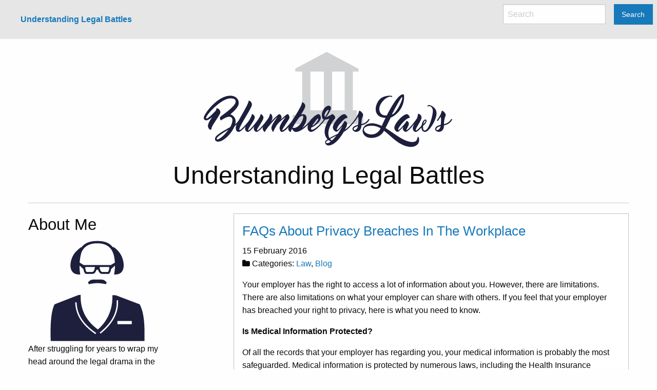

--- FILE ---
content_type: text/html
request_url: http://blumbergslaws.com/2016/02/15/faqs-about-privacy-breaches-in-the-workplace/
body_size: 4289
content:
<!DOCTYPE html>
<html>

<head>
    <meta charset="utf-8">
<meta name="viewport" content="width=device-width, initial-scale=1.0, maximum-scale=1">
<link rel="icon" type="image/ico" href="/images/favicon.ico" sizes="16x16">
<link rel="stylesheet" href="//maxcdn.bootstrapcdn.com/font-awesome/4.5.0/css/font-awesome.min.css">


<meta name="description" content="After struggling for years to wrap my head around the legal drama in the news, I was faced with a pretty big challenge of my own. My son was accused of a crime that he swore he didn&#39;t commit, although I was a little less than convinced. However, after evaluating the facts, I could tell that he was telling the truth, so we hired a professional lawyer who could help us through the challenge of fighting the charges. The lawyer worked hard to make things right, and within a few short months, my son was in the clear. Read more about legal problems in this blog. ">
 
<meta name="keywords" content="">
<link href="" rel="alternate" type="application/rss+xml" title="Understanding Legal Battles" />
    <meta property="og:url" content="http://blumbergslaws.com/2016/02/15/faqs-about-privacy-breaches-in-the-workplace/"> 


<meta property="og:image" content="http://blumbergslaws.com//images/logo.png">


<meta property='og:title' content="FAQs About Privacy Breaches In The Workplace - Understanding Legal Battles">
<meta property="og:type" content="article">

    <title>FAQs About Privacy Breaches In The Workplace - Understanding Legal Battles</title>

    <link rel="stylesheet" href="/css/foundation.min.css" />
    <link rel="stylesheet" href="/css/custom.css" />
    
    
    <script async src="https://cdnjs.cloudflare.com/ajax/libs/lunr.js/0.7.2/lunr.min.js"></script>
    <script src="/js/search.js"> </script>

    
</head>

<body>
    <div class="title-bar" data-responsive-toggle="top_nav" data-hide-for="medium">
        <button class="menu-icon" type="button" data-toggle></button>
        <div class="title-bar-title">Menu</div>
    </div>
    <div class="top-bar" id="top_nav">
        <div class="top-bar-left">
            <ul class="vertical medium-horizontal menu">
                <li class="menu-text"><a href="http://blumbergslaws.com/">Understanding Legal Battles</a></li>
            </ul>
        </div>
        <div class="top-bar-right">
            <form action="http://blumbergslaws.com//search/" method="GET">
                <ul class="menu">
                    <li><input type="search" name="q" placeholder="Search"></li>
                    <li><button type="submit" class="button">Search</button></li>
                </ul>
            </form>
        </div>
    </div>
    <div class="row headline">
        <div class="small-12 columns text-center">
            <img src="/images/logo.png" />
            <h1>Understanding Legal Battles</h1>
            <hr />
        </div>
    </div>
    <div class="row main-body">
        <div class="small-3 columns">
            

    
    <div class="row">
    <div class="small-12 columns">
        <h3>About Me</h3>
        <div class="text-center">
            <img class="img-thumbnail" alt="Understanding Legal Battles" src="/images/avatar.png">
        </div>
        <p>
            After struggling for years to wrap my head around the legal drama in the news, I was faced with a pretty big challenge of my own. My son was accused of a crime that he swore he didn&#39;t commit, although I was a little less than convinced. However, after evaluating the facts, I could tell that he was telling the truth, so we hired a professional lawyer who could help us through the challenge of fighting the charges. The lawyer worked hard to make things right, and within a few short months, my son was in the clear. Read more about legal problems in this blog. 
        </p>
    </div>
</div>

    
    <form action="http://blumbergslaws.com//search/" method="GET">
    <div class="row">
        <div class="small-12 columns">
            <div class="input-group">
                <input type="text" class="form-control" name="q">
                <div class="input-group-btn">
                    <button class="button">Search</button>
                </div>
            </div>
        </div>
    </div>
</form>

    
    <div class="row">
    <div class="small-12 columns">
        <h3>Categories</h3>
        <ul class="menu vertical">
            
            
                
                <li ><a href="/categories//"></a></li>
            
                
                <li ><a href="/categories/blog/">blog</a></li>
            
                
                <li ><a href="/categories/law/">law</a></li>
            
        </ul>
        <div class="list-group">
            
        </div>
    </div>
</div>


    
    <div class="row">
    <div class="small-12 columns">
        <h3>Archive</h3>
        <ul class="menu vertical">
            
            
                
                <li ><a href="/year/2014/">2014</a></li>
            
                
                <li ><a href="/year/2015/">2015</a></li>
            
                
                <li ><a href="/year/2016/">2016</a></li>
            
                
                <li ><a href="/year/2017/">2017</a></li>
            
                
                <li ><a href="/year/2018/">2018</a></li>
            
                
                <li ><a href="/year/2019/">2019</a></li>
            
                
                <li ><a href="/year/2020/">2020</a></li>
            
                
                <li ><a href="/year/2021/">2021</a></li>
            
                
                <li ><a href="/year/2022/">2022</a></li>
            
                
                <li ><a href="/year/2023/">2023</a></li>
            
                
                <li ><a href="/year/2024/">2024</a></li>
            
        </ul>
    </div>
</div>


    
    <div class="row">
    <div class="small-12 columns">
        <h3>Latest Posts</h3>
        <div class="latest-posts">
             
                
                <div class="card">
                    <div class="card-section">
                        <h4><a href="http://blumbergslaws.com/2024/12/18/finding-your-loved-one-through-the-san-diego-county-inmate-search/">Finding Your Loved One Through the San Diego County Inmate Search</a><br/><small>
    18 December 2024



</small></h4>
                        <p>
                            Locating a loved one who may be in custody can be  <small>&hellip;</small>
                        </p>
                    </div>
                </div>
                 
             
                
                <div class="card">
                    <div class="card-section">
                        <h4><a href="http://blumbergslaws.com/2024/10/01/common-mistakes-to-avoid-when-filing-a-workers-compensation-claim/">Common Mistakes to Avoid When Filing a Workers&#39; Compensation Claim</a><br/><small>
    1 October 2024



</small></h4>
                        <p>
                            When you’re injured at work, the last thing you ne <small>&hellip;</small>
                        </p>
                    </div>
                </div>
                 
             
                
                <div class="card">
                    <div class="card-section">
                        <h4><a href="http://blumbergslaws.com/2024/07/25/what-to-know-before-hiring-a-criminal-defense-lawyer/">What to Know Before Hiring a Criminal Defense Lawyer</a><br/><small>
    25 July 2024



</small></h4>
                        <p>
                            When facing criminal charges, hiring the right def <small>&hellip;</small>
                        </p>
                    </div>
                </div>
                 
             
                
                <div class="card">
                    <div class="card-section">
                        <h4><a href="http://blumbergslaws.com/2024/05/29/the-importance-of-estate-planning-law-protecting-your-legacy/">The Importance of Estate Planning Law: Protecting Your Legacy</a><br/><small>
    29 May 2024



</small></h4>
                        <p>
                            Estate planning law may not be the most exciting t <small>&hellip;</small>
                        </p>
                    </div>
                </div>
                 
             
                
                <div class="card">
                    <div class="card-section">
                        <h4><a href="http://blumbergslaws.com/2024/04/03/the-value-of-hiring-an-estate-planning-lawyer/">The Value of Hiring an Estate Planning Lawyer</a><br/><small>
    3 April 2024



</small></h4>
                        <p>
                            Navigating the legal intricacies surrounding one&#39;s <small>&hellip;</small>
                        </p>
                    </div>
                </div>
                 
            
        </div>
    </div>
</div>

        </div>
        <div class="small-8 small-offset-1 columns">
            
<div class="callout">
    <article class="post">
        <header>
            <h2 class="post-title"><a href="http://blumbergslaws.com/2016/02/15/faqs-about-privacy-breaches-in-the-workplace/">FAQs About Privacy Breaches In The Workplace</a></h2>
            <p class="post-meta">
                
    15 February 2016



 
<br />
<i class="fa fa-folder" aria-hidden="true"></i>&nbsp;Categories: <a href="/categories/law/" rel="category tag">Law</a>, <a href="/categories/blog/" rel="category tag">Blog</a>


            </p>
        </header>
        <p>Your employer has the right to access a lot of information about you. However, there are limitations. There are also limitations on what your employer can share with others. If you feel that your employer has breached your right to privacy, here is what you need to know.&nbsp;</p>

<p><strong>Is Medical Information Protected?</strong></p>

<p>Of all the records that your employer has regarding you, your medical information is probably the most safeguarded. Medical information is protected by numerous laws, including the Health Insurance Portability and Accountability Act, or HIPAA.&nbsp;</p>

<p>Your employer is legally required to take additional steps to protect your medical information. For instance, employers must keep medical information stored separately from all other employee records. Your employer also has to limit who has access to this information.&nbsp;</p>

<p>Your records can only be seen by people such as your supervisor, first-aid workers, and government officials. Each group has limitations for when they can gain access. For instance, a first-aid worker can only view your records if it is essential to providing medical treatment to you.&nbsp;</p>

<p><strong>Are Investigation Records Protected?</strong></p>

<p>During the course of your employment, you could undergo investigation for incidents that occur within the workplace. The records from those investigations are usually not specifically protected by the law.&nbsp;</p>

<p>However, there are potential ramifications from not properly protecting investigation records. For instance, if you are retaliated against because of statements that you made about a supervisor after the details of the investigation are leaked, you could take legal action against your employer for not protecting your statements.&nbsp;</p>

<p><strong>What Can You Do?</strong></p>

<p>Your options depend largely on the type of breach that occurred and what the results of the breach were.&nbsp;</p>

<p>For instance, if your employer shared your medical information without your consent, you can file a claim with the U.S. Department of Labor, or DOL. The department will investigate your claim and determine if your employer did violate your rights. If so, your employer could face fines. You might even be able to file a lawsuit and recover damages.&nbsp;</p>

<p>If you are retaliated against by someone in your company because of a breach from your employer, you could possibly file a claim with the DOL and receive financial compensation.</p>

<p>An experienced employment attorney can help you determine if you do have a case and whether or not you can receive financial compensation for the damages you suffer as a result. Contact an <a href="http://www.johnfrancolaw.com" target="_blank" rel="nofollow">employment law firm</a> for more information.</p>

        <script type="application/ld+json">
    {
        "@context": "http://schema.org", 
        "@type": "BlogPosting",
        "headline": "FAQs About Privacy Breaches In The Workplace",
        "genre": "Law",
        
        "wordcount": "407",
        "publisher": {
            "@type": "Organization",
            "name": "Understanding Legal Battles",
            "logo": "http:\/\/blumbergslaws.com\/\/images\/logo.png"
        },
        "image": "http:\/\/blumbergslaws.com\/\/images\/logo.png",
        "url": "http:\/\/blumbergslaws.com\/2016\/02\/15\/faqs-about-privacy-breaches-in-the-workplace\/",
        "datePublished": "2016-02-15 14:25:38 \x2b0000",
        "dateCreated": "2016-02-15 14:25:38 \x2b0000",
        "dateModified": "2016-02-15 14:25:38 \x2b0000",
        "description": "",
        "articleBody": "Your employer has the right to access a lot of information about you. However, there are limitations. There are also limitations on what your employer can share with others. If you feel that your employer has breached your right to privacy, here is what you need to know.\x26nbsp;\nIs Medical Information Protected?\nOf all the records that your employer has regarding you, your medical information is probably the most safeguarded. Medical information is protected by numerous laws, including the Health Insurance Portability and Accountability Act, or HIPAA.\x26nbsp;\nYour employer is legally required to take additional steps to protect your medical information. For instance, employers must keep medical information stored separately from all other employee records. Your employer also has to limit who has access to this information.\x26nbsp;\nYour records can only be seen by people such as your supervisor, first-aid workers, and government officials. Each group has limitations for when they can gain access. For instance, a first-aid worker can only view your records if it is essential to providing medical treatment to you.\x26nbsp;\nAre Investigation Records Protected?\nDuring the course of your employment, you could undergo investigation for incidents that occur within the workplace. The records from those investigations are usually not specifically protected by the law.\x26nbsp;\nHowever, there are potential ramifications from not properly protecting investigation records. For instance, if you are retaliated against because of statements that you made about a supervisor after the details of the investigation are leaked, you could take legal action against your employer for not protecting your statements.\x26nbsp;\nWhat Can You Do?\nYour options depend largely on the type of breach that occurred and what the results of the breach were.\x26nbsp;\nFor instance, if your employer shared your medical information without your consent, you can file a claim with the U.S. Department of Labor, or DOL. The department will investigate your claim and determine if your employer did violate your rights. If so, your employer could face fines. You might even be able to file a lawsuit and recover damages.\x26nbsp;\nIf you are retaliated against by someone in your company because of a breach from your employer, you could possibly file a claim with the DOL and receive financial compensation.\nAn experienced employment attorney can help you determine if you do have a case and whether or not you can receive financial compensation for the damages you suffer as a result. Contact an employment law firm for more information.",
        "author": {
            "@type": "Person",
            "name": "Melanie Mckinney"
        }
    }
</script>
    </article>
</div>

        </div>
    </div>
    <script src="https://cdnjs.cloudflare.com/ajax/libs/jquery/3.1.1/jquery.min.js"></script>
    <script type="text/javascript" src="/js/foundation.min.js"></script>
    <script type="text/javascript">
        $(document).foundation()
    </script>
<script defer src="https://static.cloudflareinsights.com/beacon.min.js/vcd15cbe7772f49c399c6a5babf22c1241717689176015" integrity="sha512-ZpsOmlRQV6y907TI0dKBHq9Md29nnaEIPlkf84rnaERnq6zvWvPUqr2ft8M1aS28oN72PdrCzSjY4U6VaAw1EQ==" data-cf-beacon='{"version":"2024.11.0","token":"4b715c73ce8f48979732d54169a93142","r":1,"server_timing":{"name":{"cfCacheStatus":true,"cfEdge":true,"cfExtPri":true,"cfL4":true,"cfOrigin":true,"cfSpeedBrain":true},"location_startswith":null}}' crossorigin="anonymous"></script>
</body>

</html>

--- FILE ---
content_type: text/css
request_url: http://blumbergslaws.com/css/custom.css
body_size: 173
content:
h2 {
    font-size: 1.6em;
}
h4 {
    font-size: 1.0em;
}
div.headline {
    margin-top: 1rem;
}

div.headline img {
    margin-bottom: 1rem;
}

div.tag-cloud {
    text-align: justify;
}

div.tag-cloud .size-1 {
    font-size: 0.7rem;
}

div.tag-cloud .size-2 {
    font-size: 1rem;
}

div.tag-cloud .size-3 {
    font-size: 2rem;
}

div.tag-cloud .size-4 {
    font-size: 3rem;
}

div.tag-cloud .size-5 {
    font-size: 4rem;
}